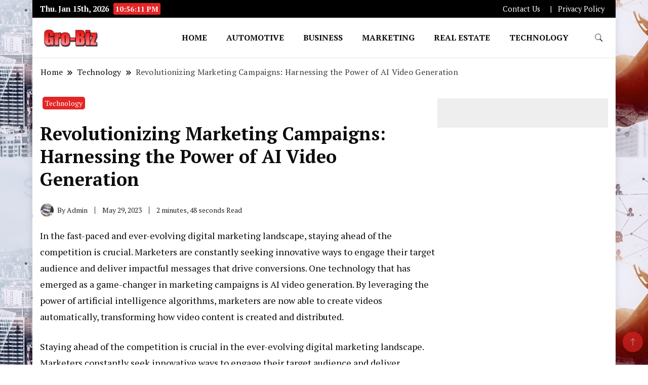

--- FILE ---
content_type: text/html; charset=UTF-8
request_url: https://gro-biz.org/revolutionizing-marketing-campaigns-harnessing-the-power-of-ai-video-generation/
body_size: 12843
content:
		<!DOCTYPE html>
		<html lang="en-US">
		<head itemscope itemtype="https://schema.org/WebSite">
		<meta charset="UTF-8">
		<meta name="viewport" content="width=device-width, initial-scale=1">
		<link rel="profile" href="http://gmpg.org/xfn/11">
		<meta name='robots' content='index, follow, max-image-preview:large, max-snippet:-1, max-video-preview:-1' />

	<!-- This site is optimized with the Yoast SEO plugin v26.0 - https://yoast.com/wordpress/plugins/seo/ -->
	<title>Revolutionizing Marketing Campaigns: Harnessing the Power of AI Video Generation - Grow Biz</title>
	<meta name="description" content="In the fast-paced and ever-evolving digital marketing landscape, staying ahead of the competition is crucial. Marketers are constantly seeking innovative ways to engage their target audience and deliver impactful messages that drive conversions." />
	<link rel="canonical" href="https://gro-biz.org/revolutionizing-marketing-campaigns-harnessing-the-power-of-ai-video-generation/" />
	<meta property="og:locale" content="en_US" />
	<meta property="og:type" content="article" />
	<meta property="og:title" content="Revolutionizing Marketing Campaigns: Harnessing the Power of AI Video Generation - Grow Biz" />
	<meta property="og:description" content="In the fast-paced and ever-evolving digital marketing landscape, staying ahead of the competition is crucial. Marketers are constantly seeking innovative ways to engage their target audience and deliver impactful messages that drive conversions." />
	<meta property="og:url" content="https://gro-biz.org/revolutionizing-marketing-campaigns-harnessing-the-power-of-ai-video-generation/" />
	<meta property="og:site_name" content="Grow Biz" />
	<meta property="article:published_time" content="2023-05-29T17:29:54+00:00" />
	<meta property="article:modified_time" content="2023-05-29T17:30:53+00:00" />
	<meta name="author" content="Admin" />
	<meta name="twitter:card" content="summary_large_image" />
	<meta name="twitter:label1" content="Written by" />
	<meta name="twitter:data1" content="Admin" />
	<meta name="twitter:label2" content="Est. reading time" />
	<meta name="twitter:data2" content="3 minutes" />
	<script type="application/ld+json" class="yoast-schema-graph">{"@context":"https://schema.org","@graph":[{"@type":"Article","@id":"https://gro-biz.org/revolutionizing-marketing-campaigns-harnessing-the-power-of-ai-video-generation/#article","isPartOf":{"@id":"https://gro-biz.org/revolutionizing-marketing-campaigns-harnessing-the-power-of-ai-video-generation/"},"author":{"name":"Admin","@id":"https://gro-biz.org/#/schema/person/d9831d9bc8afd049d7ffbff0aa046d0b"},"headline":"Revolutionizing Marketing Campaigns: Harnessing the Power of AI Video Generation","datePublished":"2023-05-29T17:29:54+00:00","dateModified":"2023-05-29T17:30:53+00:00","mainEntityOfPage":{"@id":"https://gro-biz.org/revolutionizing-marketing-campaigns-harnessing-the-power-of-ai-video-generation/"},"wordCount":571,"commentCount":0,"publisher":{"@id":"https://gro-biz.org/#organization"},"keywords":["Revolutionizing Marketing"],"articleSection":["Technology"],"inLanguage":"en-US","potentialAction":[{"@type":"CommentAction","name":"Comment","target":["https://gro-biz.org/revolutionizing-marketing-campaigns-harnessing-the-power-of-ai-video-generation/#respond"]}]},{"@type":"WebPage","@id":"https://gro-biz.org/revolutionizing-marketing-campaigns-harnessing-the-power-of-ai-video-generation/","url":"https://gro-biz.org/revolutionizing-marketing-campaigns-harnessing-the-power-of-ai-video-generation/","name":"Revolutionizing Marketing Campaigns: Harnessing the Power of AI Video Generation - Grow Biz","isPartOf":{"@id":"https://gro-biz.org/#website"},"datePublished":"2023-05-29T17:29:54+00:00","dateModified":"2023-05-29T17:30:53+00:00","description":"In the fast-paced and ever-evolving digital marketing landscape, staying ahead of the competition is crucial. Marketers are constantly seeking innovative ways to engage their target audience and deliver impactful messages that drive conversions.","breadcrumb":{"@id":"https://gro-biz.org/revolutionizing-marketing-campaigns-harnessing-the-power-of-ai-video-generation/#breadcrumb"},"inLanguage":"en-US","potentialAction":[{"@type":"ReadAction","target":["https://gro-biz.org/revolutionizing-marketing-campaigns-harnessing-the-power-of-ai-video-generation/"]}]},{"@type":"BreadcrumbList","@id":"https://gro-biz.org/revolutionizing-marketing-campaigns-harnessing-the-power-of-ai-video-generation/#breadcrumb","itemListElement":[{"@type":"ListItem","position":1,"name":"Home","item":"https://gro-biz.org/"},{"@type":"ListItem","position":2,"name":"Revolutionizing Marketing Campaigns: Harnessing the Power of AI Video Generation"}]},{"@type":"WebSite","@id":"https://gro-biz.org/#website","url":"https://gro-biz.org/","name":"Grow Biz","description":"Grow Business","publisher":{"@id":"https://gro-biz.org/#organization"},"potentialAction":[{"@type":"SearchAction","target":{"@type":"EntryPoint","urlTemplate":"https://gro-biz.org/?s={search_term_string}"},"query-input":{"@type":"PropertyValueSpecification","valueRequired":true,"valueName":"search_term_string"}}],"inLanguage":"en-US"},{"@type":"Organization","@id":"https://gro-biz.org/#organization","name":"Grow Biz","url":"https://gro-biz.org/","logo":{"@type":"ImageObject","inLanguage":"en-US","@id":"https://gro-biz.org/#/schema/logo/image/","url":"https://gro-biz.org/wp-content/uploads/2023/02/coollogo_com-21702626.png","contentUrl":"https://gro-biz.org/wp-content/uploads/2023/02/coollogo_com-21702626.png","width":254,"height":128,"caption":"Grow Biz"},"image":{"@id":"https://gro-biz.org/#/schema/logo/image/"}},{"@type":"Person","@id":"https://gro-biz.org/#/schema/person/d9831d9bc8afd049d7ffbff0aa046d0b","name":"Admin","image":{"@type":"ImageObject","inLanguage":"en-US","@id":"https://gro-biz.org/#/schema/person/image/","url":"https://secure.gravatar.com/avatar/accfcfbe44c510b041cc4e707f8ca431f6158593979aa640dd394a382a4981dd?s=96&d=mm&r=g","contentUrl":"https://secure.gravatar.com/avatar/accfcfbe44c510b041cc4e707f8ca431f6158593979aa640dd394a382a4981dd?s=96&d=mm&r=g","caption":"Admin"},"sameAs":["https://gro-biz.org"],"url":"https://gro-biz.org/author/mohanseo4gmail-com/"}]}</script>
	<!-- / Yoast SEO plugin. -->


<link rel='dns-prefetch' href='//fonts.googleapis.com' />
<link rel="alternate" type="application/rss+xml" title="Grow Biz &raquo; Feed" href="https://gro-biz.org/feed/" />
<link rel="alternate" type="application/rss+xml" title="Grow Biz &raquo; Comments Feed" href="https://gro-biz.org/comments/feed/" />
<link rel="alternate" type="application/rss+xml" title="Grow Biz &raquo; Revolutionizing Marketing Campaigns: Harnessing the Power of AI Video Generation Comments Feed" href="https://gro-biz.org/revolutionizing-marketing-campaigns-harnessing-the-power-of-ai-video-generation/feed/" />
<link rel="alternate" title="oEmbed (JSON)" type="application/json+oembed" href="https://gro-biz.org/wp-json/oembed/1.0/embed?url=https%3A%2F%2Fgro-biz.org%2Frevolutionizing-marketing-campaigns-harnessing-the-power-of-ai-video-generation%2F" />
<link rel="alternate" title="oEmbed (XML)" type="text/xml+oembed" href="https://gro-biz.org/wp-json/oembed/1.0/embed?url=https%3A%2F%2Fgro-biz.org%2Frevolutionizing-marketing-campaigns-harnessing-the-power-of-ai-video-generation%2F&#038;format=xml" />
<style id='wp-img-auto-sizes-contain-inline-css'>
img:is([sizes=auto i],[sizes^="auto," i]){contain-intrinsic-size:3000px 1500px}
/*# sourceURL=wp-img-auto-sizes-contain-inline-css */
</style>

<style id='wp-emoji-styles-inline-css'>

	img.wp-smiley, img.emoji {
		display: inline !important;
		border: none !important;
		box-shadow: none !important;
		height: 1em !important;
		width: 1em !important;
		margin: 0 0.07em !important;
		vertical-align: -0.1em !important;
		background: none !important;
		padding: 0 !important;
	}
/*# sourceURL=wp-emoji-styles-inline-css */
</style>
<link rel='stylesheet' id='wp-block-library-css' href='https://gro-biz.org/wp-includes/css/dist/block-library/style.min.css?ver=6.9' media='all' />
<style id='wp-block-code-inline-css'>
.wp-block-code{box-sizing:border-box}.wp-block-code code{
  /*!rtl:begin:ignore*/direction:ltr;display:block;font-family:inherit;overflow-wrap:break-word;text-align:initial;white-space:pre-wrap
  /*!rtl:end:ignore*/}
/*# sourceURL=https://gro-biz.org/wp-includes/blocks/code/style.min.css */
</style>
<style id='global-styles-inline-css'>
:root{--wp--preset--aspect-ratio--square: 1;--wp--preset--aspect-ratio--4-3: 4/3;--wp--preset--aspect-ratio--3-4: 3/4;--wp--preset--aspect-ratio--3-2: 3/2;--wp--preset--aspect-ratio--2-3: 2/3;--wp--preset--aspect-ratio--16-9: 16/9;--wp--preset--aspect-ratio--9-16: 9/16;--wp--preset--color--black: #000000;--wp--preset--color--cyan-bluish-gray: #abb8c3;--wp--preset--color--white: #ffffff;--wp--preset--color--pale-pink: #f78da7;--wp--preset--color--vivid-red: #cf2e2e;--wp--preset--color--luminous-vivid-orange: #ff6900;--wp--preset--color--luminous-vivid-amber: #fcb900;--wp--preset--color--light-green-cyan: #7bdcb5;--wp--preset--color--vivid-green-cyan: #00d084;--wp--preset--color--pale-cyan-blue: #8ed1fc;--wp--preset--color--vivid-cyan-blue: #0693e3;--wp--preset--color--vivid-purple: #9b51e0;--wp--preset--gradient--vivid-cyan-blue-to-vivid-purple: linear-gradient(135deg,rgb(6,147,227) 0%,rgb(155,81,224) 100%);--wp--preset--gradient--light-green-cyan-to-vivid-green-cyan: linear-gradient(135deg,rgb(122,220,180) 0%,rgb(0,208,130) 100%);--wp--preset--gradient--luminous-vivid-amber-to-luminous-vivid-orange: linear-gradient(135deg,rgb(252,185,0) 0%,rgb(255,105,0) 100%);--wp--preset--gradient--luminous-vivid-orange-to-vivid-red: linear-gradient(135deg,rgb(255,105,0) 0%,rgb(207,46,46) 100%);--wp--preset--gradient--very-light-gray-to-cyan-bluish-gray: linear-gradient(135deg,rgb(238,238,238) 0%,rgb(169,184,195) 100%);--wp--preset--gradient--cool-to-warm-spectrum: linear-gradient(135deg,rgb(74,234,220) 0%,rgb(151,120,209) 20%,rgb(207,42,186) 40%,rgb(238,44,130) 60%,rgb(251,105,98) 80%,rgb(254,248,76) 100%);--wp--preset--gradient--blush-light-purple: linear-gradient(135deg,rgb(255,206,236) 0%,rgb(152,150,240) 100%);--wp--preset--gradient--blush-bordeaux: linear-gradient(135deg,rgb(254,205,165) 0%,rgb(254,45,45) 50%,rgb(107,0,62) 100%);--wp--preset--gradient--luminous-dusk: linear-gradient(135deg,rgb(255,203,112) 0%,rgb(199,81,192) 50%,rgb(65,88,208) 100%);--wp--preset--gradient--pale-ocean: linear-gradient(135deg,rgb(255,245,203) 0%,rgb(182,227,212) 50%,rgb(51,167,181) 100%);--wp--preset--gradient--electric-grass: linear-gradient(135deg,rgb(202,248,128) 0%,rgb(113,206,126) 100%);--wp--preset--gradient--midnight: linear-gradient(135deg,rgb(2,3,129) 0%,rgb(40,116,252) 100%);--wp--preset--font-size--small: 13px;--wp--preset--font-size--medium: 20px;--wp--preset--font-size--large: 36px;--wp--preset--font-size--x-large: 42px;--wp--preset--spacing--20: 0.44rem;--wp--preset--spacing--30: 0.67rem;--wp--preset--spacing--40: 1rem;--wp--preset--spacing--50: 1.5rem;--wp--preset--spacing--60: 2.25rem;--wp--preset--spacing--70: 3.38rem;--wp--preset--spacing--80: 5.06rem;--wp--preset--shadow--natural: 6px 6px 9px rgba(0, 0, 0, 0.2);--wp--preset--shadow--deep: 12px 12px 50px rgba(0, 0, 0, 0.4);--wp--preset--shadow--sharp: 6px 6px 0px rgba(0, 0, 0, 0.2);--wp--preset--shadow--outlined: 6px 6px 0px -3px rgb(255, 255, 255), 6px 6px rgb(0, 0, 0);--wp--preset--shadow--crisp: 6px 6px 0px rgb(0, 0, 0);}:where(.is-layout-flex){gap: 0.5em;}:where(.is-layout-grid){gap: 0.5em;}body .is-layout-flex{display: flex;}.is-layout-flex{flex-wrap: wrap;align-items: center;}.is-layout-flex > :is(*, div){margin: 0;}body .is-layout-grid{display: grid;}.is-layout-grid > :is(*, div){margin: 0;}:where(.wp-block-columns.is-layout-flex){gap: 2em;}:where(.wp-block-columns.is-layout-grid){gap: 2em;}:where(.wp-block-post-template.is-layout-flex){gap: 1.25em;}:where(.wp-block-post-template.is-layout-grid){gap: 1.25em;}.has-black-color{color: var(--wp--preset--color--black) !important;}.has-cyan-bluish-gray-color{color: var(--wp--preset--color--cyan-bluish-gray) !important;}.has-white-color{color: var(--wp--preset--color--white) !important;}.has-pale-pink-color{color: var(--wp--preset--color--pale-pink) !important;}.has-vivid-red-color{color: var(--wp--preset--color--vivid-red) !important;}.has-luminous-vivid-orange-color{color: var(--wp--preset--color--luminous-vivid-orange) !important;}.has-luminous-vivid-amber-color{color: var(--wp--preset--color--luminous-vivid-amber) !important;}.has-light-green-cyan-color{color: var(--wp--preset--color--light-green-cyan) !important;}.has-vivid-green-cyan-color{color: var(--wp--preset--color--vivid-green-cyan) !important;}.has-pale-cyan-blue-color{color: var(--wp--preset--color--pale-cyan-blue) !important;}.has-vivid-cyan-blue-color{color: var(--wp--preset--color--vivid-cyan-blue) !important;}.has-vivid-purple-color{color: var(--wp--preset--color--vivid-purple) !important;}.has-black-background-color{background-color: var(--wp--preset--color--black) !important;}.has-cyan-bluish-gray-background-color{background-color: var(--wp--preset--color--cyan-bluish-gray) !important;}.has-white-background-color{background-color: var(--wp--preset--color--white) !important;}.has-pale-pink-background-color{background-color: var(--wp--preset--color--pale-pink) !important;}.has-vivid-red-background-color{background-color: var(--wp--preset--color--vivid-red) !important;}.has-luminous-vivid-orange-background-color{background-color: var(--wp--preset--color--luminous-vivid-orange) !important;}.has-luminous-vivid-amber-background-color{background-color: var(--wp--preset--color--luminous-vivid-amber) !important;}.has-light-green-cyan-background-color{background-color: var(--wp--preset--color--light-green-cyan) !important;}.has-vivid-green-cyan-background-color{background-color: var(--wp--preset--color--vivid-green-cyan) !important;}.has-pale-cyan-blue-background-color{background-color: var(--wp--preset--color--pale-cyan-blue) !important;}.has-vivid-cyan-blue-background-color{background-color: var(--wp--preset--color--vivid-cyan-blue) !important;}.has-vivid-purple-background-color{background-color: var(--wp--preset--color--vivid-purple) !important;}.has-black-border-color{border-color: var(--wp--preset--color--black) !important;}.has-cyan-bluish-gray-border-color{border-color: var(--wp--preset--color--cyan-bluish-gray) !important;}.has-white-border-color{border-color: var(--wp--preset--color--white) !important;}.has-pale-pink-border-color{border-color: var(--wp--preset--color--pale-pink) !important;}.has-vivid-red-border-color{border-color: var(--wp--preset--color--vivid-red) !important;}.has-luminous-vivid-orange-border-color{border-color: var(--wp--preset--color--luminous-vivid-orange) !important;}.has-luminous-vivid-amber-border-color{border-color: var(--wp--preset--color--luminous-vivid-amber) !important;}.has-light-green-cyan-border-color{border-color: var(--wp--preset--color--light-green-cyan) !important;}.has-vivid-green-cyan-border-color{border-color: var(--wp--preset--color--vivid-green-cyan) !important;}.has-pale-cyan-blue-border-color{border-color: var(--wp--preset--color--pale-cyan-blue) !important;}.has-vivid-cyan-blue-border-color{border-color: var(--wp--preset--color--vivid-cyan-blue) !important;}.has-vivid-purple-border-color{border-color: var(--wp--preset--color--vivid-purple) !important;}.has-vivid-cyan-blue-to-vivid-purple-gradient-background{background: var(--wp--preset--gradient--vivid-cyan-blue-to-vivid-purple) !important;}.has-light-green-cyan-to-vivid-green-cyan-gradient-background{background: var(--wp--preset--gradient--light-green-cyan-to-vivid-green-cyan) !important;}.has-luminous-vivid-amber-to-luminous-vivid-orange-gradient-background{background: var(--wp--preset--gradient--luminous-vivid-amber-to-luminous-vivid-orange) !important;}.has-luminous-vivid-orange-to-vivid-red-gradient-background{background: var(--wp--preset--gradient--luminous-vivid-orange-to-vivid-red) !important;}.has-very-light-gray-to-cyan-bluish-gray-gradient-background{background: var(--wp--preset--gradient--very-light-gray-to-cyan-bluish-gray) !important;}.has-cool-to-warm-spectrum-gradient-background{background: var(--wp--preset--gradient--cool-to-warm-spectrum) !important;}.has-blush-light-purple-gradient-background{background: var(--wp--preset--gradient--blush-light-purple) !important;}.has-blush-bordeaux-gradient-background{background: var(--wp--preset--gradient--blush-bordeaux) !important;}.has-luminous-dusk-gradient-background{background: var(--wp--preset--gradient--luminous-dusk) !important;}.has-pale-ocean-gradient-background{background: var(--wp--preset--gradient--pale-ocean) !important;}.has-electric-grass-gradient-background{background: var(--wp--preset--gradient--electric-grass) !important;}.has-midnight-gradient-background{background: var(--wp--preset--gradient--midnight) !important;}.has-small-font-size{font-size: var(--wp--preset--font-size--small) !important;}.has-medium-font-size{font-size: var(--wp--preset--font-size--medium) !important;}.has-large-font-size{font-size: var(--wp--preset--font-size--large) !important;}.has-x-large-font-size{font-size: var(--wp--preset--font-size--x-large) !important;}
/*# sourceURL=global-styles-inline-css */
</style>

<style id='classic-theme-styles-inline-css'>
/*! This file is auto-generated */
.wp-block-button__link{color:#fff;background-color:#32373c;border-radius:9999px;box-shadow:none;text-decoration:none;padding:calc(.667em + 2px) calc(1.333em + 2px);font-size:1.125em}.wp-block-file__button{background:#32373c;color:#fff;text-decoration:none}
/*# sourceURL=/wp-includes/css/classic-themes.min.css */
</style>
<link rel='stylesheet' id='news-blog-bootstrap-css' href='https://gro-biz.org/wp-content/themes/news-blog/css/bootstrap.css?ver=6.9' media='all' />
<link rel='stylesheet' id='grand_news_cfg_parent-css' href='https://gro-biz.org/wp-content/themes/news-blog/style.css?ver=6.9' media='all' />
<link rel='stylesheet' id='news-blog-google-fonts-css' href='https://fonts.googleapis.com/css?family=PT+Serif%3A300%2C300i%2C400%2C400i%2C700%2C700i%7CNunito+Sans%3A300%2C300i%2C400%2C400i%2C500%2C500i%2C600%2C600i&#038;subset=latin%2Clatin-ext' media='all' />
<link rel='stylesheet' id='news-blog-style-css' href='https://gro-biz.org/wp-content/themes/grand-news/style.css?ver=6.9' media='all' />
<script src="https://gro-biz.org/wp-includes/js/jquery/jquery.min.js?ver=3.7.1" id="jquery-core-js"></script>
<script src="https://gro-biz.org/wp-includes/js/jquery/jquery-migrate.min.js?ver=3.4.1" id="jquery-migrate-js"></script>
<script src="https://gro-biz.org/wp-content/themes/news-blog/js/bootstrap.js?ver=6.9" id="news-blog-bootstrap-js"></script>
<script src="https://gro-biz.org/wp-content/themes/news-blog/js/jquery.marquee.js?ver=6.9" id="news-blog--marquee-js"></script>
<link rel="https://api.w.org/" href="https://gro-biz.org/wp-json/" /><link rel="alternate" title="JSON" type="application/json" href="https://gro-biz.org/wp-json/wp/v2/posts/352" /><link rel="EditURI" type="application/rsd+xml" title="RSD" href="https://gro-biz.org/xmlrpc.php?rsd" />
<meta name="generator" content="WordPress 6.9" />
<link rel='shortlink' href='https://gro-biz.org/?p=352' />
	<style type="text/css" id="custom-theme-colors" >
        :root {
            --gbl-primary-color: #e52525 ;
            --gbl-secondary-color: #dd3333 ;
            --gbl-primary-font: PT Serif, Serif ;
            --gbl-secondary-font: Nunito Sans, Sans Serif ;
            --logo-width: 130 ;
            --header-text-color: #blank ;            
            --footer-color: #ffffff ;
            --footer-text-color: #000000 ;
            --content-width: 1280px ;
            --woo-bar-color: #fff ;  
            --woo-bar-bg-color: #e52525 ;
            --menu-text-color: #fff ;  
            --menu-bg-color: #e52525 ;  
            --text-color: #0c0c0c ;
            --topbar-bg-color: #000 ;
            --topbar-text-color: #fff ;
            --e-global-color-primary: #e52525 ;
            
        }
        .site-branding img.custom-logo {
            max-width:130px ;    
        }
        @media (min-width: 1024px) {
            #masthead {
                background-image:url('');
                background-size: cover;
                background-position: center center;
            }
        }
        body.custom-background-image .site, 
        body.custom-background-color .site,
        .mobile-navigation {
            background-color: #ffffff;
        }
        .site-footer {
            background:url("https://gro-biz.org/wp-content/uploads/2023/02/coollogo_com-21702626.png") ;
            background-repeat: no-repeat;
            background-size: cover;
            background-position: center center;
        }
        
        .site-footer .footer-overlay {
            background-color:#ffffff;
        }
                
	</style>
		<style type="text/css">
        			.site-title,
			.site-description {
				position: absolute;
				clip: rect(1px, 1px, 1px, 1px);
				}
					</style>
		<style id="custom-background-css">
body.custom-background { background-image: url("https://gro-biz.org/wp-content/uploads/2023/03/background.png"); background-position: left center; background-size: auto; background-repeat: repeat; background-attachment: scroll; }
</style>
	<link rel="icon" href="https://gro-biz.org/wp-content/uploads/2023/02/cropped-download-32x32.jpg" sizes="32x32" />
<link rel="icon" href="https://gro-biz.org/wp-content/uploads/2023/02/cropped-download-192x192.jpg" sizes="192x192" />
<link rel="apple-touch-icon" href="https://gro-biz.org/wp-content/uploads/2023/02/cropped-download-180x180.jpg" />
<meta name="msapplication-TileImage" content="https://gro-biz.org/wp-content/uploads/2023/02/cropped-download-270x270.jpg" />
<meta name="google-site-verification" content="B4TXlCp8YxNnfmuonKqMGcLYj4pIlMP0ayhAcgh2DZE" />
</head>


<body class="wp-singular post-template-default single single-post postid-352 single-format-standard custom-background wp-custom-logo wp-theme-news-blog wp-child-theme-grand-news custom-background-image rightsidebar" itemscope itemtype="https://schema.org/WebPage">
    
		<div id="page" class="site">
			<a class="skip-link screen-reader-text" href="#primary">Skip to content</a>
		    
		<header id="masthead" class="site-header style-one 
        "
        itemscope itemtype="https://schema.org/WPHeader">
            
                        
            <div class="top-bar-menu">
                <div class="container">
                    <div class="left-menu">
                                    
                                              <span class="header-date-time">
                          <li><span class="header-date">Thu. Jan 15th, 2026                           </span>
                          <span id="time" class="time"></span>
                          </li>
                          </span>                         
                                                
                    </div>
                    
                    <div class="right-menu">
                    <div class="menu"><ul>
<li class="page_item page-item-2"><a href="https://gro-biz.org/sample-page/">Contact Us</a></li>
<li class="page_item page-item-3"><a href="https://gro-biz.org/privacy-policy/">Privacy Policy</a></li>
</ul></div>
                    </div>
                    
                </div>
            </div>
            
             
                         
			<div class=" main-menu-wrap ">
                <div class="container">
				<div class="header-wrapper">
					        <div class="site-branding" itemscope itemtype="https://schema.org/Organization">
            <a href="https://gro-biz.org/" class="custom-logo-link" rel="home"><img width="254" height="128" src="https://gro-biz.org/wp-content/uploads/2023/02/coollogo_com-21702626.png" class="custom-logo" alt="Grow Biz" decoding="async" /></a><div class="site-title-logo">                <p class="site-title" itemprop="name"><a href="https://gro-biz.org/" rel="home" itemprop="url">Grow Biz</a></p>
                                <p class="site-description" itemprop="description">Grow Business</p>
                        </div>
        </div><!-- .site-branding -->
        					<div class="nav-wrap">
                        						<div class="header-left">
							            <nav id="site-navigation" class="main-navigation"  itemscope itemtype=https://schema.org/SiteNavigationElement>
                <div class="primary-menu-container"><ul id="primary-menu" class="menu"><li id="menu-item-151" class="menu-item menu-item-type-custom menu-item-object-custom menu-item-home menu-item-151"><a href="https://gro-biz.org/">Home</a></li>
<li id="menu-item-124" class="menu-item menu-item-type-taxonomy menu-item-object-category menu-item-124"><a href="https://gro-biz.org/category/automotive/">Automotive</a></li>
<li id="menu-item-125" class="menu-item menu-item-type-taxonomy menu-item-object-category menu-item-125"><a href="https://gro-biz.org/category/business/">Business</a></li>
<li id="menu-item-126" class="menu-item menu-item-type-taxonomy menu-item-object-category menu-item-126"><a href="https://gro-biz.org/category/marketing/">Marketing</a></li>
<li id="menu-item-127" class="menu-item menu-item-type-taxonomy menu-item-object-category menu-item-127"><a href="https://gro-biz.org/category/real-estate/">Real Estate</a></li>
<li id="menu-item-128" class="menu-item menu-item-type-taxonomy menu-item-object-category current-post-ancestor current-menu-parent current-post-parent menu-item-128"><a href="https://gro-biz.org/category/technology/">Technology</a></li>
</ul></div>            </nav>
        						</div>
						<div class="header-right">
								<div class="header-search">
		<button class="header-search-icon" aria-label="search form toggle" data-toggle-target=".search-modal" data-toggle-body-class="showing-search-modal" data-set-focus=".search-modal .search-field" aria-expanded="false">
			<svg xmlns="http://www.w3.org/2000/svg" width="16.197" height="16.546"
                viewBox="0 0 16.197 16.546" aria-label="Search Icon">
                <path id="icons8-search"
                    d="M9.939,3a5.939,5.939,0,1,0,3.472,10.754l4.6,4.585.983-.983L14.448,12.8A5.939,5.939,0,0,0,9.939,3Zm0,.7A5.24,5.24,0,1,1,4.7,8.939,5.235,5.235,0,0,1,9.939,3.7Z"
                    transform="translate(-3.5 -2.5) "
                    stroke-width="2"  />
            </svg>
		</button>
		<div class="header-search-form search-modal cover-modal" data-modal-target-string=".search-modal">
			<div class="header-search-inner-wrap">'
				<form role="search" method="get" class="search-form" action="https://gro-biz.org/">
				<label>
					<span class="screen-reader-text">Search for:</span>
					<input type="search" class="search-field" placeholder="Search &hellip;" value="" name="s" />
				</label>
				<input type="submit" class="search-submit" value="Search" />
			</form>				<button aria-label="search form close" class="close" data-toggle-target=".search-modal" data-toggle-body-class="showing-search-modal" data-set-focus=".search-modal .search-field" aria-expanded="false"></button>
			</div>
		</div>
	</div><!-- .header-seearch -->
						</div>
                                                
					</div><!-- #site-navigation -->
				</div>
                </div>
			</div>
            
                <div class="mobile-header">
        <div class="header-main">
            <div class="container">
                <div class="mob-nav-site-branding-wrap">
                    <div class="header-center">
                                <div class="site-branding" itemscope itemtype="https://schema.org/Organization">
            <a href="https://gro-biz.org/" class="custom-logo-link" rel="home"><img width="254" height="128" src="https://gro-biz.org/wp-content/uploads/2023/02/coollogo_com-21702626.png" class="custom-logo" alt="Grow Biz" decoding="async" /></a><div class="site-title-logo">                <p class="site-title" itemprop="name"><a href="https://gro-biz.org/" rel="home" itemprop="url">Grow Biz</a></p>
                                <p class="site-description" itemprop="description">Grow Business</p>
                        </div>
        </div><!-- .site-branding -->
                            </div>
                    <button id="menu-opener" data-toggle-target=".main-menu-modal" data-toggle-body-class="showing-main-menu-modal" aria-expanded="false" data-set-focus=".close-main-nav-toggle">
                        <span></span>
                        <span></span>
                        <span></span>
                    </button>
                </div>
            </div>
        </div>
        <div class="mobile-header-wrap">
            <div class="mobile-menu-wrapper">
                <nav id="mobile-site-navigation" class="main-navigation mobile-navigation">        
                    <div class="primary-menu-list main-menu-modal cover-modal" data-modal-target-string=".main-menu-modal">                  
                        <button class="close close-main-nav-toggle" data-toggle-target=".main-menu-modal" data-toggle-body-class="showing-main-menu-modal" aria-expanded="false" data-set-focus=".main-menu-modal"></button>
                        <div class="mobile-social-wrap">
                              
                        </div>
                        <div class="mobile-menu" aria-label="Mobile">
                                        <nav id="mobile-navigation" class="main-navigation" >
                <div class="primary-menu-container"><ul id="primary-menu" class="menu"><li class="menu-item menu-item-type-custom menu-item-object-custom menu-item-home menu-item-151"><a href="https://gro-biz.org/">Home</a></li>
<li class="menu-item menu-item-type-taxonomy menu-item-object-category menu-item-124"><a href="https://gro-biz.org/category/automotive/">Automotive</a></li>
<li class="menu-item menu-item-type-taxonomy menu-item-object-category menu-item-125"><a href="https://gro-biz.org/category/business/">Business</a></li>
<li class="menu-item menu-item-type-taxonomy menu-item-object-category menu-item-126"><a href="https://gro-biz.org/category/marketing/">Marketing</a></li>
<li class="menu-item menu-item-type-taxonomy menu-item-object-category menu-item-127"><a href="https://gro-biz.org/category/real-estate/">Real Estate</a></li>
<li class="menu-item menu-item-type-taxonomy menu-item-object-category current-post-ancestor current-menu-parent current-post-parent menu-item-128"><a href="https://gro-biz.org/category/technology/">Technology</a></li>
</ul></div>            </nav>
                                </div>
                    </div>
                </nav><!-- #mobile-site-navigation -->
            </div>
        </div>  
    </div>
            
		</header><!-- #masthead -->
    

     	<div id="primary" class="content-area">
		<div class="container">
            <div class="breadcrumb-wrapper">
				<header class="page-header"> <div ><div class="breadcrumb-wrapper"><div id="crumbs" itemscope itemtype="http://schema.org/BreadcrumbList">
                <span itemprop="itemListElement" itemscope itemtype="http://schema.org/ListItem">
                    <a href="https://gro-biz.org" itemprop="item"><span itemprop="name">Home</span></a><meta itemprop="position" content="1" /><span class="separator"><svg width="13" height="13" viewBox="0 0 13 13" fill="none" xmlns="http://www.w3.org/2000/svg" aria-label="Breadcrumb Icon"><path d="M6.839 12.02L5.424 10.607L10.024 6.007L5.424 1.407L6.839 0L12.849 6.01L6.84 12.02H6.839ZM1.414 12.02L0 10.607L4.6 6.007L0 1.414L1.414 0L7.425 6.01L1.415 12.02H1.414V12.02Z" /></svg></span></span><span itemprop="itemListElement" itemscope itemtype="http://schema.org/ListItem"><a itemprop="item" href="https://gro-biz.org/category/technology/"><span itemprop="name">Technology</span></a><meta itemprop="position" content="2" /><span class="separator"><svg width="13" height="13" viewBox="0 0 13 13" fill="none" xmlns="http://www.w3.org/2000/svg" aria-label="Breadcrumb Icon"><path d="M6.839 12.02L5.424 10.607L10.024 6.007L5.424 1.407L6.839 0L12.849 6.01L6.84 12.02H6.839ZM1.414 12.02L0 10.607L4.6 6.007L0 1.414L1.414 0L7.425 6.01L1.415 12.02H1.414V12.02Z" /></svg></span></span><span class="current" itemprop="itemListElement" itemscope itemtype="http://schema.org/ListItem"><a itemprop="item" href="https://gro-biz.org/revolutionizing-marketing-campaigns-harnessing-the-power-of-ai-video-generation/"><span itemprop="name">Revolutionizing Marketing Campaigns: Harnessing the Power of AI Video Generation</span></a><meta itemprop="position" content="3" /></span></div></div></header><!-- .crumbs -->			</div>
			<div class="page-grid">
				<main id="main" class="site-main">
					
<article id="post-352" class="post-352 post type-post status-publish format-standard hentry category-technology tag-revolutionizing-marketing">
	<div class="post-image">
				<header class="entry-header">
			<div class="category--wrapper">
				<span class="category"><a href="https://gro-biz.org/category/technology/">Technology</a></span>			</div>
			<div class="entry-title-wrapper">
				<h1 class="entry-title">Revolutionizing Marketing Campaigns: Harnessing the Power of AI Video Generation</h1>			</div>
			        <div class="auth-details">
            <div class="author-desc">
                 
                    <div class="author-details">
                        <img alt='author' src='https://secure.gravatar.com/avatar/accfcfbe44c510b041cc4e707f8ca431f6158593979aa640dd394a382a4981dd?s=28&#038;d=mm&#038;r=g' srcset='https://secure.gravatar.com/avatar/accfcfbe44c510b041cc4e707f8ca431f6158593979aa640dd394a382a4981dd?s=56&#038;d=mm&#038;r=g 2x' class='avatar avatar-28 photo' height='28' width='28' decoding='async'/>                        <div class="author-name">
                            <span class="byline" itemprop="author" itemscope itemtype="https://schema.org/Person"> By <span class="author vcard"><a class="url fn n" href="https://gro-biz.org/author/mohanseo4gmail-com/" itemprop="url"><span itemprop="name">Admin</span></a></span></span>                        </div>

                    </div>
                                    <span class="date">
                        <span class="posted-on"><a href="https://gro-biz.org/revolutionizing-marketing-campaigns-harnessing-the-power-of-ai-video-generation/" rel="bookmark"><time class="entry-date published updated" datetime="2023-05-29T17:29:54+00:00" itemprop="datePublished">May 29, 2023</time><time class="updated" datetime="2023-05-29T17:30:53+00:00" itemprop="dateModified">May 29, 2023</time></a></span>                    </span>
                            <div class="time">
                2 minutes, 48 seconds Read            </div>
                    </div>
        </div>
    		</header>
			
	</div>
	<div>
			<div class="entry-content" itemprop="text">
		<p><span style="font-weight: 400;">In the fast-paced and ever-evolving digital marketing landscape, staying ahead of the competition is crucial. Marketers are constantly seeking innovative ways to engage their target audience and deliver impactful messages that drive conversions. One technology that has emerged as a game-changer in marketing campaigns is AI video generation. By leveraging the power of artificial intelligence algorithms, marketers are now able to create videos automatically, transforming how video content is created and distributed.</span></p>
<p><span style="font-weight: 400;">Staying ahead of the competition is crucial in the ever-evolving digital marketing landscape. Marketers constantly seek innovative ways to engage their target audience and deliver impactful messages that drive conversions. AI video generation is one technology that has emerged as a game-changer in marketing campaigns.</span></p>
<p><span style="font-weight: 400;">AI video generation refers to using artificial intelligence algorithms to create videos automatically. By leveraging the power of deep learning and machine learning techniques, AI video generation has transformed how marketers create and distribute video content.</span></p>
<p><span style="font-weight: 400;">One of the significant advantages of </span><a href="https://www.deepbrain.io/"><span style="font-weight: 400;">AI video generators</span></a><span style="font-weight: 400;"> is its ability to streamline and expedite the video production process. Traditionally, producing high-quality videos requires considerable time, resources, and expertise. However, AI video generation automates many aspects of video creation, significantly reducing the time and effort required. Marketers can now generate videos more efficiently, enabling them to produce a higher volume of content to support their marketing campaigns.</span></p>
<p><span style="font-weight: 400;">Another key benefit of AI video generation is its potential for personalization. With AI algorithms, marketers can customize videos based on user preferences, demographics, and behaviours. By tailoring the content to individual viewers&#8217; specific needs and interests, marketers can deliver more targeted and relevant messages, resulting in higher engagement and conversion rates. Personalized videos have a greater impact on audiences, capturing their attention and creating a deeper connection with the brand.</span></p>
<p><span style="font-weight: 400;">AI video generation also allows marketers to experiment with creative concepts and visual styles. The algorithms can analyze vast amounts of data and learn from successful videos, enabling marketers to generate videos that align with proven design principles and storytelling techniques. This ability to leverage data-driven insights empowers marketers to optimize their video content for maximum impact.</span></p>
<p><span style="font-weight: 400;">Furthermore, AI video generation opens up new possibilities for dynamic and interactive videos. Marketers can create videos that adapt and respond to viewers&#8217; actions by incorporating real-time data and user interactions. This level of interactivity enhances user engagement and provides a unique and memorable experience.</span></p>
<p><span style="font-weight: 400;">The widespread adoption of AI video generation is already evident in various marketing campaigns. From product demonstrations and brand storytelling to social media advertisements and personalized video emails, AI-generated videos have become an essential tool for marketers looking to cut through the noise and capture the attention of their target audience.</span></p>
<p><span style="font-weight: 400;">However, it&#8217;s important to note that while AI video generation offers numerous benefits, it is not a replacement for human creativity and expertise. Marketers must still provide strategic direction and artistic input to ensure that the generated videos align with their brand identity and campaign objectives.</span></p>
<p><span style="font-weight: 400;">In conclusion, <a href="https://gro-biz.org/revolutionizing-marketing-campaigns-harnessing-the-power-of-ai-video-generation/">AI video generation</a> is revolutionizing marketing campaigns by offering efficient and personalized video content creation. By harnessing the power of AI algorithms, marketers can streamline the production process, deliver personalized messages, experiment with creative concepts, and create dynamic and interactive videos. As AI video generation continues to evolve, marketers who embrace this technology will gain a competitive edge in capturing and retaining the attention of their target audience.</span></p>
	</div><!-- .entry-content -->
			<footer class="entry-footer">
			<div class="cat-tags" itemprop="about"><span class="tags-title">Tags:</span> <a href="https://gro-biz.org/tag/revolutionizing-marketing/" rel="tag">Revolutionizing Marketing</a></div>		</footer><!-- .entry-footer -->
		</div>
</article><!-- #post-352 -->
			<nav class="post-navigation pagination">
				<div class="nav-links">
											<div class="nav-previous">
							<a href="https://gro-biz.org/understanding-forex-trading-regulation-in-the-uk/" rel="prev">
								<article class="post">
									<figure class="post-thumbnail">
										<img width="150" height="145" src="https://gro-biz.org/wp-content/uploads/2023/05/download-150x145.jpg" class="attachment-thumbnail size-thumbnail" alt="" itemprop="image" decoding="async" loading="lazy" />									</figure>
								<div class="pagination-details">
									<span class="meta-nav">Previous</span>
									<header class="entry-header">
										<h3 class="entry-title">Understanding Forex Trading Regulation in the UK</h3>  
									</header>
								</div>
								</article>
							</a>
						</div>
											<div class="nav-next">
							<a href="https://gro-biz.org/top-attractions-in-kansas-city/" rel="next">
								<article class="post">
									<figure class="post-thumbnail">
										<img width="150" height="150" src="https://gro-biz.org/wp-content/uploads/2023/06/Kansas-City-150x150.jpg" class="attachment-thumbnail size-thumbnail" alt="Kansas City" itemprop="image" decoding="async" loading="lazy" srcset="https://gro-biz.org/wp-content/uploads/2023/06/Kansas-City-150x150.jpg 150w, https://gro-biz.org/wp-content/uploads/2023/06/Kansas-City-350x350.jpg 350w" sizes="auto, (max-width: 150px) 100vw, 150px" />									
									</figure>
									<div class="pagination-details">
										<span class="meta-nav">Next</span>
									<header class="entry-header">
										<h3 class="entry-title">Top Attractions in Kansas City</h3>
									</header>
								</article>
							</a>
						</div>
									</div>	
			</nav>
		        <div class="additional-post">
            <h3 class="post-title">Similar Posts</h3>            <div class="section-grid">
                                <article class="post">
                    <div class="image">
                        <a href="https://gro-biz.org/enhancing-your-networking-abilities-for-professional-achievement/" class="post-thumbnail">
                            <img width="301" height="167" src="https://gro-biz.org/wp-content/uploads/2023/02/optimization-meaning.jpg" class="attachment-news_blog_archive size-news_blog_archive wp-post-image" alt="" itemprop="image" decoding="async" loading="lazy" />                        </a>
                    </div>
                    <header class="entry-header">
                        <div class="entry-meta">
                            <span class="category"><a href="https://gro-biz.org/category/technology/">Technology</a></span>      
                        </div> 
						<div class="entry-details">
							<h3 class="entry-title"><a href="https://gro-biz.org/enhancing-your-networking-abilities-for-professional-achievement/" rel="bookmark">Enhancing Your Networking Abilities for Professional Achievement</a></h3>						</div>
                                <div class="auth-details">
            <div class="author-desc">            
                <div class="author-details">
                    <img alt='author' src='https://secure.gravatar.com/avatar/fb6f9ef8f39914c4426d900cb7c0316a6ea36fd5d423d47f2c1fbf0a2c49b09b?s=28&#038;d=mm&#038;r=g' srcset='https://secure.gravatar.com/avatar/fb6f9ef8f39914c4426d900cb7c0316a6ea36fd5d423d47f2c1fbf0a2c49b09b?s=56&#038;d=mm&#038;r=g 2x' class='avatar avatar-28 photo' height='28' width='28' loading='lazy' decoding='async'/>                    <div class="author-name">
                        <span class="byline" itemprop="author" itemscope itemtype="https://schema.org/Person"> By <span class="author vcard"><a class="url fn n" href="https://gro-biz.org/author/brianrobert607/" itemprop="url"><span itemprop="name">brianrobert607</span></a></span></span>                    </div>
                </div>
                <span class="date">
                    <span class="posted-on"><a href="https://gro-biz.org/enhancing-your-networking-abilities-for-professional-achievement/" rel="bookmark"><time class="entry-date published updated" datetime="2023-02-14T15:26:46+00:00" itemprop="datePublished">February 14, 2023</time><time class="updated" datetime="2023-02-14T15:30:56+00:00" itemprop="dateModified">February 14, 2023</time></a></span>                </span>
				            </div>
        </div>
                     
                    </header>
                </article>
                                <article class="post">
                    <div class="image">
                        <a href="https://gro-biz.org/why-you-should-consider-a-samsung-s9-screen-replacement-in-nz/" class="post-thumbnail">
                            <img width="420" height="345" src="https://gro-biz.org/wp-content/uploads/2023/03/Why-You-Should-Consider-a-Samsung-S9-Screen-Replacement-in-NZ-420x345.jpg" class="attachment-news_blog_archive size-news_blog_archive wp-post-image" alt="" itemprop="image" decoding="async" loading="lazy" srcset="https://gro-biz.org/wp-content/uploads/2023/03/Why-You-Should-Consider-a-Samsung-S9-Screen-Replacement-in-NZ-420x345.jpg 420w, https://gro-biz.org/wp-content/uploads/2023/03/Why-You-Should-Consider-a-Samsung-S9-Screen-Replacement-in-NZ-447x367.jpg 447w" sizes="auto, (max-width: 420px) 100vw, 420px" />                        </a>
                    </div>
                    <header class="entry-header">
                        <div class="entry-meta">
                            <span class="category"><a href="https://gro-biz.org/category/technology/">Technology</a></span>      
                        </div> 
						<div class="entry-details">
							<h3 class="entry-title"><a href="https://gro-biz.org/why-you-should-consider-a-samsung-s9-screen-replacement-in-nz/" rel="bookmark">Why You Should Consider a Samsung S9 Screen Replacement in NZ</a></h3>						</div>
                                <div class="auth-details">
            <div class="author-desc">            
                <div class="author-details">
                    <img alt='author' src='https://secure.gravatar.com/avatar/accfcfbe44c510b041cc4e707f8ca431f6158593979aa640dd394a382a4981dd?s=28&#038;d=mm&#038;r=g' srcset='https://secure.gravatar.com/avatar/accfcfbe44c510b041cc4e707f8ca431f6158593979aa640dd394a382a4981dd?s=56&#038;d=mm&#038;r=g 2x' class='avatar avatar-28 photo' height='28' width='28' loading='lazy' decoding='async'/>                    <div class="author-name">
                        <span class="byline" itemprop="author" itemscope itemtype="https://schema.org/Person"> By <span class="author vcard"><a class="url fn n" href="https://gro-biz.org/author/mohanseo4gmail-com/" itemprop="url"><span itemprop="name">Admin</span></a></span></span>                    </div>
                </div>
                <span class="date">
                    <span class="posted-on"><a href="https://gro-biz.org/why-you-should-consider-a-samsung-s9-screen-replacement-in-nz/" rel="bookmark"><time class="entry-date published updated" datetime="2023-03-29T15:23:04+00:00" itemprop="datePublished">March 29, 2023</time><time class="updated" datetime="2023-03-30T16:39:06+00:00" itemprop="dateModified">March 30, 2023</time></a></span>                </span>
				            </div>
        </div>
                     
                    </header>
                </article>
                    		
            </div>
            
                        </div>
        
<div id="comments" class="comments-area">

		<div id="respond" class="comment-respond">
		<h3 id="reply-title" class="comment-reply-title">Leave a Reply <small><a rel="nofollow" id="cancel-comment-reply-link" href="/revolutionizing-marketing-campaigns-harnessing-the-power-of-ai-video-generation/#respond" style="display:none;">Cancel reply</a></small></h3><form action="https://gro-biz.org/wp-comments-post.php" method="post" id="commentform" class="comment-form"><p class="comment-notes"><span id="email-notes">Your email address will not be published.</span> <span class="required-field-message">Required fields are marked <span class="required">*</span></span></p><p class="comment-form-comment"><label for="comment">Comment <span class="required">*</span></label> <textarea id="comment" name="comment" cols="45" rows="8" maxlength="65525" required></textarea></p><p class="comment-form-author"><label for="author">Name <span class="required">*</span></label> <input id="author" name="author" type="text" value="" size="30" maxlength="245" autocomplete="name" required /></p>
<p class="comment-form-email"><label for="email">Email <span class="required">*</span></label> <input id="email" name="email" type="email" value="" size="30" maxlength="100" aria-describedby="email-notes" autocomplete="email" required /></p>
<p class="comment-form-url"><label for="url">Website</label> <input id="url" name="url" type="url" value="" size="30" maxlength="200" autocomplete="url" /></p>
<p class="comment-form-cookies-consent"><input id="wp-comment-cookies-consent" name="wp-comment-cookies-consent" type="checkbox" value="yes" /> <label for="wp-comment-cookies-consent">Save my name, email, and website in this browser for the next time I comment.</label></p>
<p class="form-submit"><input name="submit" type="submit" id="submit" class="submit" value="Post Comment" /> <input type='hidden' name='comment_post_ID' value='352' id='comment_post_ID' />
<input type='hidden' name='comment_parent' id='comment_parent' value='0' />
</p><p style="display: none;"><input type="hidden" id="akismet_comment_nonce" name="akismet_comment_nonce" value="c0cca4eb44" /></p><p style="display: none !important;" class="akismet-fields-container" data-prefix="ak_"><label>&#916;<textarea name="ak_hp_textarea" cols="45" rows="8" maxlength="100"></textarea></label><input type="hidden" id="ak_js_1" name="ak_js" value="45"/><script>document.getElementById( "ak_js_1" ).setAttribute( "value", ( new Date() ).getTime() );</script></p></form>	</div><!-- #respond -->
	
</div><!-- #comments -->
				</main><!-- #main -->
				
<aside id="secondary" class="widget-area" role="complementary" itemscope itemtype="http://schema.org/WPSideBar">
	<section id="magenet_widget-2" class="widget widget_magenet_widget"><aside class="widget magenet_widget_box"><div class="mads-block"></div></aside></section><section id="block-3" class="widget widget_block">
<pre class="wp-block-code"><code></code></pre>
</section></aside><!-- #secondary -->			</div>
		</div>
	</div>
<!-- wmm w -->	<footer id="colophon" class="site-footer" itemscope itemtype="https://schema.org/WPFooter" >
        <div class="footer-overlay">
                <div class="footer-bottom">
            
                        
            <div class="container">

                    <div class="footer-bottom-menu">
                            <div class="menu-categori-container"><ul id="menu-categori" class="footer-bottom-links"><li class="menu-item menu-item-type-custom menu-item-object-custom menu-item-home menu-item-151"><a href="https://gro-biz.org/">Home</a></li>
<li class="menu-item menu-item-type-taxonomy menu-item-object-category menu-item-124"><a href="https://gro-biz.org/category/automotive/">Automotive</a></li>
<li class="menu-item menu-item-type-taxonomy menu-item-object-category menu-item-125"><a href="https://gro-biz.org/category/business/">Business</a></li>
<li class="menu-item menu-item-type-taxonomy menu-item-object-category menu-item-126"><a href="https://gro-biz.org/category/marketing/">Marketing</a></li>
<li class="menu-item menu-item-type-taxonomy menu-item-object-category menu-item-127"><a href="https://gro-biz.org/category/real-estate/">Real Estate</a></li>
<li class="menu-item menu-item-type-taxonomy menu-item-object-category current-post-ancestor current-menu-parent current-post-parent menu-item-128"><a href="https://gro-biz.org/category/technology/">Technology</a></li>
</ul></div>                    </div> 

            </div>
                            
            
            <div class="container footer-info" style="text-align:center">

                <div class="site-info"><span class="copy-right"> <a href="https://gradientthemes.com/">GRO-BIZ</a> </span></div> 
            </div>
        </div>
       
        </div>        
    </footer>
</div><!-- #page -->

<script type="speculationrules">
{"prefetch":[{"source":"document","where":{"and":[{"href_matches":"/*"},{"not":{"href_matches":["/wp-*.php","/wp-admin/*","/wp-content/uploads/*","/wp-content/*","/wp-content/plugins/*","/wp-content/themes/grand-news/*","/wp-content/themes/news-blog/*","/*\\?(.+)"]}},{"not":{"selector_matches":"a[rel~=\"nofollow\"]"}},{"not":{"selector_matches":".no-prefetch, .no-prefetch a"}}]},"eagerness":"conservative"}]}
</script>
    <div class="backtotop" style="bottom: 25px;" ><svg xmlns="http://www.w3.org/2000/svg" width="16" height="16"  class="bi bi-arrow-up" viewBox="0 0 16 16">
      <path fill-rule="evenodd" d="M8 15a.5.5 0 0 0 .5-.5V2.707l3.146 3.147a.5.5 0 0 0 .708-.708l-4-4a.5.5 0 0 0-.708 0l-4 4a.5.5 0 1 0 .708.708L7.5 2.707V14.5a.5.5 0 0 0 .5.5z"/>
    </svg></div>

<script src="https://gro-biz.org/wp-content/themes/news-blog/inc/assets/js/navigation.js?ver=1.0.5" id="news-blog-navigation-js"></script>
<script src="https://gro-biz.org/wp-content/themes/news-blog/js/modal.js?ver=1.0.5" id="news-blog-model-js"></script>
<script src="https://gro-biz.org/wp-includes/js/comment-reply.min.js?ver=6.9" id="comment-reply-js" async data-wp-strategy="async" fetchpriority="low"></script>
<script src="https://gro-biz.org/wp-content/themes/news-blog/js/custom.js?ver=6.9" id="news-blog-custom-js"></script>
<script defer src="https://gro-biz.org/wp-content/plugins/akismet/_inc/akismet-frontend.js?ver=1763559812" id="akismet-frontend-js"></script>
<script id="wp-emoji-settings" type="application/json">
{"baseUrl":"https://s.w.org/images/core/emoji/17.0.2/72x72/","ext":".png","svgUrl":"https://s.w.org/images/core/emoji/17.0.2/svg/","svgExt":".svg","source":{"concatemoji":"https://gro-biz.org/wp-includes/js/wp-emoji-release.min.js?ver=6.9"}}
</script>
<script type="module">
/*! This file is auto-generated */
const a=JSON.parse(document.getElementById("wp-emoji-settings").textContent),o=(window._wpemojiSettings=a,"wpEmojiSettingsSupports"),s=["flag","emoji"];function i(e){try{var t={supportTests:e,timestamp:(new Date).valueOf()};sessionStorage.setItem(o,JSON.stringify(t))}catch(e){}}function c(e,t,n){e.clearRect(0,0,e.canvas.width,e.canvas.height),e.fillText(t,0,0);t=new Uint32Array(e.getImageData(0,0,e.canvas.width,e.canvas.height).data);e.clearRect(0,0,e.canvas.width,e.canvas.height),e.fillText(n,0,0);const a=new Uint32Array(e.getImageData(0,0,e.canvas.width,e.canvas.height).data);return t.every((e,t)=>e===a[t])}function p(e,t){e.clearRect(0,0,e.canvas.width,e.canvas.height),e.fillText(t,0,0);var n=e.getImageData(16,16,1,1);for(let e=0;e<n.data.length;e++)if(0!==n.data[e])return!1;return!0}function u(e,t,n,a){switch(t){case"flag":return n(e,"\ud83c\udff3\ufe0f\u200d\u26a7\ufe0f","\ud83c\udff3\ufe0f\u200b\u26a7\ufe0f")?!1:!n(e,"\ud83c\udde8\ud83c\uddf6","\ud83c\udde8\u200b\ud83c\uddf6")&&!n(e,"\ud83c\udff4\udb40\udc67\udb40\udc62\udb40\udc65\udb40\udc6e\udb40\udc67\udb40\udc7f","\ud83c\udff4\u200b\udb40\udc67\u200b\udb40\udc62\u200b\udb40\udc65\u200b\udb40\udc6e\u200b\udb40\udc67\u200b\udb40\udc7f");case"emoji":return!a(e,"\ud83e\u1fac8")}return!1}function f(e,t,n,a){let r;const o=(r="undefined"!=typeof WorkerGlobalScope&&self instanceof WorkerGlobalScope?new OffscreenCanvas(300,150):document.createElement("canvas")).getContext("2d",{willReadFrequently:!0}),s=(o.textBaseline="top",o.font="600 32px Arial",{});return e.forEach(e=>{s[e]=t(o,e,n,a)}),s}function r(e){var t=document.createElement("script");t.src=e,t.defer=!0,document.head.appendChild(t)}a.supports={everything:!0,everythingExceptFlag:!0},new Promise(t=>{let n=function(){try{var e=JSON.parse(sessionStorage.getItem(o));if("object"==typeof e&&"number"==typeof e.timestamp&&(new Date).valueOf()<e.timestamp+604800&&"object"==typeof e.supportTests)return e.supportTests}catch(e){}return null}();if(!n){if("undefined"!=typeof Worker&&"undefined"!=typeof OffscreenCanvas&&"undefined"!=typeof URL&&URL.createObjectURL&&"undefined"!=typeof Blob)try{var e="postMessage("+f.toString()+"("+[JSON.stringify(s),u.toString(),c.toString(),p.toString()].join(",")+"));",a=new Blob([e],{type:"text/javascript"});const r=new Worker(URL.createObjectURL(a),{name:"wpTestEmojiSupports"});return void(r.onmessage=e=>{i(n=e.data),r.terminate(),t(n)})}catch(e){}i(n=f(s,u,c,p))}t(n)}).then(e=>{for(const n in e)a.supports[n]=e[n],a.supports.everything=a.supports.everything&&a.supports[n],"flag"!==n&&(a.supports.everythingExceptFlag=a.supports.everythingExceptFlag&&a.supports[n]);var t;a.supports.everythingExceptFlag=a.supports.everythingExceptFlag&&!a.supports.flag,a.supports.everything||((t=a.source||{}).concatemoji?r(t.concatemoji):t.wpemoji&&t.twemoji&&(r(t.twemoji),r(t.wpemoji)))});
//# sourceURL=https://gro-biz.org/wp-includes/js/wp-emoji-loader.min.js
</script>

</body>
</html>


<!-- Page cached by LiteSpeed Cache 7.6.2 on 2026-01-15 22:56:08 -->